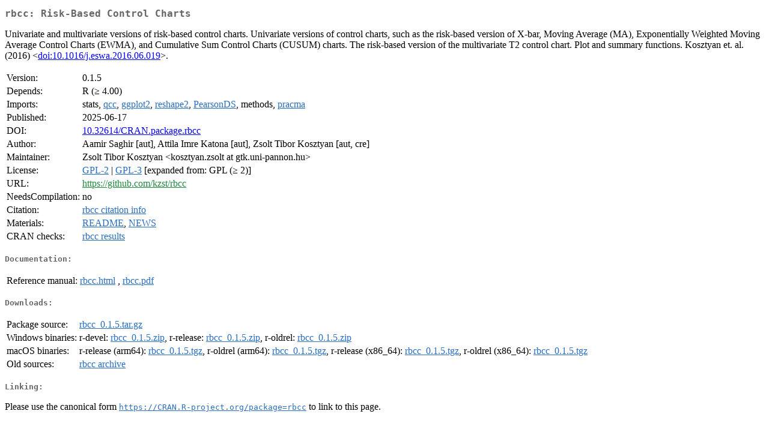

--- FILE ---
content_type: text/html
request_url: http://cran.stat.sfu.ca/web/packages/rbcc/index.html
body_size: 6229
content:
<!DOCTYPE html>
<html>
<head>
<title>CRAN: Package rbcc</title>
<link rel="canonical" href="https://CRAN.R-project.org/package=rbcc"/>
<link rel="stylesheet" type="text/css" href="../../CRAN_web.css" />
<meta http-equiv="Content-Type" content="text/html; charset=utf-8" />
<meta name="viewport" content="width=device-width, initial-scale=1.0, user-scalable=yes"/>
<meta name="citation_title" content="Risk-Based Control Charts [R package rbcc version 0.1.5]" />
<meta name="citation_author1" content="Aamir Saghir" />
<meta name="citation_author2" content="Attila Imre Katona" />
<meta name="citation_author3" content="Zsolt Tibor Kosztyan" />
<meta name="citation_publication_date" content="2025-06-17" />
<meta name="citation_public_url" content="https://CRAN.R-project.org/package=rbcc" />
<meta name="DC.identifier" content="https://CRAN.R-project.org/package=rbcc" />
<meta name="DC.publisher" content="Comprehensive R Archive Network (CRAN)" />
<meta name="twitter:card" content="summary" />
<meta property="og:title" content="rbcc: Risk-Based Control Charts" />
<meta property="og:description" content="Univariate and multivariate versions of risk-based control charts. Univariate versions of control charts, such as the risk-based version of X-bar, Moving Average (MA), Exponentially Weighted Moving Average Control Charts (EWMA), and Cumulative Sum Control Charts (CUSUM) charts. The risk-based version of the multivariate T2 control chart. Plot and summary functions. Kosztyan et. al. (2016) &amp;lt;&lt;a href=&quot;https://doi.org/10.1016%2Fj.eswa.2016.06.019&quot; target=&quot;_top&quot;&gt;doi:10.1016/j.eswa.2016.06.019&lt;/a&gt;&amp;gt;." />
<meta property="og:image" content="https://CRAN.R-project.org/CRANlogo.png" />
<meta property="og:type" content="website" />
<meta property="og:url" content="https://CRAN.R-project.org/package=rbcc" />
<style type="text/css">
  table td { vertical-align: top; }
</style>
</head>
<body>
<div class="container">
<h2>rbcc: Risk-Based Control Charts</h2>
<p>Univariate and multivariate versions of risk-based control charts. Univariate versions of control charts, such as the risk-based version of X-bar, Moving Average (MA), Exponentially Weighted Moving Average Control Charts (EWMA), and Cumulative Sum Control Charts (CUSUM) charts. The risk-based version of the multivariate T2 control chart. Plot and summary functions. Kosztyan et. al. (2016) &lt;<a href="https://doi.org/10.1016%2Fj.eswa.2016.06.019" target="_top">doi:10.1016/j.eswa.2016.06.019</a>&gt;.</p>
<table>
<tr>
<td>Version:</td>
<td>0.1.5</td>
</tr>
<tr>
<td>Depends:</td>
<td>R (&ge; 4.00)</td>
</tr>
<tr>
<td>Imports:</td>
<td>stats, <a href="../qcc/index.html"><span class="CRAN">qcc</span></a>, <a href="../ggplot2/index.html"><span class="CRAN">ggplot2</span></a>, <a href="../reshape2/index.html"><span class="CRAN">reshape2</span></a>, <a href="../PearsonDS/index.html"><span class="CRAN">PearsonDS</span></a>, methods, <a href="../pracma/index.html"><span class="CRAN">pracma</span></a></td>
</tr>
<tr>
<td>Published:</td>
<td>2025-06-17</td>
</tr>
<tr>
<td>DOI:</td>
<td><a href="https://doi.org/10.32614/CRAN.package.rbcc">10.32614/CRAN.package.rbcc</a></td>
</tr>
<tr>
<td>Author:</td>
<td>Aamir Saghir [aut],
  Attila Imre Katona [aut],
  Zsolt Tibor Kosztyan [aut, cre]</td>
</tr>
<tr>
<td>Maintainer:</td>
<td>Zsolt Tibor Kosztyan  &#x3c;&#x6b;&#x6f;&#x73;&#x7a;&#x74;&#x79;&#x61;&#x6e;&#x2e;&#x7a;&#x73;&#x6f;&#x6c;&#x74;&#x20;&#x61;&#x74;&#x20;&#x67;&#x74;&#x6b;&#x2e;&#x75;&#x6e;&#x69;&#x2d;&#x70;&#x61;&#x6e;&#x6e;&#x6f;&#x6e;&#x2e;&#x68;&#x75;&#x3e;</td>
</tr>
<tr>
<td>License:</td>
<td><a href="../../licenses/GPL-2"><span class="CRAN">GPL-2</span></a> | <a href="../../licenses/GPL-3"><span class="CRAN">GPL-3</span></a> [expanded from: GPL (&ge; 2)]</td>
</tr>
<tr>
<td>URL:</td>
<td><a href="https://github.com/kzst/rbcc" target="_top"><span class="GitHub">https://github.com/kzst/rbcc</span></a></td>
</tr>
<tr>
<td>NeedsCompilation:</td>
<td>no</td>
</tr>
<tr>
<td>Citation:</td>
<td><a href="citation.html"><span class="CRAN">rbcc citation info</span></a> </td>
</tr>
<tr>
<td>Materials:</td>
<td><a href="readme/README.html"><span class="CRAN">README</span></a>, <a href="NEWS"><span class="CRAN">NEWS</span></a> </td>
</tr>
<tr>
<td>CRAN&nbsp;checks:</td>
<td><a href="../../checks/check_results_rbcc.html"><span class="CRAN">rbcc results</span></a></td>
</tr>
</table>
<h4>Documentation:</h4>
<table>
<tr>
<td>Reference&nbsp;manual:</td>
<td>
 <a href="refman/rbcc.html"><span class="CRAN">rbcc.html</span></a> ,  <a href="rbcc.pdf"><span class="CRAN">rbcc.pdf</span></a> 
</td>
</tr>
</table>
<h4>Downloads:</h4>
<table>
<tr>
<td> Package&nbsp;source: </td>
<td> <a href="../../../src/contrib/rbcc_0.1.5.tar.gz"> <span class="CRAN"> rbcc_0.1.5.tar.gz </span> </a> </td>
</tr>
<tr>
<td> Windows&nbsp;binaries: </td>
<td> r-devel: <a href="../../../bin/windows/contrib/4.6/rbcc_0.1.5.zip"><span class="CRAN">rbcc_0.1.5.zip</span></a>, r-release: <a href="../../../bin/windows/contrib/4.5/rbcc_0.1.5.zip"><span class="CRAN">rbcc_0.1.5.zip</span></a>, r-oldrel: <a href="../../../bin/windows/contrib/4.4/rbcc_0.1.5.zip"><span class="CRAN">rbcc_0.1.5.zip</span></a> </td>
</tr>
<tr>
<td> macOS&nbsp;binaries: </td>
<td> r-release (arm64): <a href="../../../bin/macosx/big-sur-arm64/contrib/4.5/rbcc_0.1.5.tgz"><span class="CRAN">rbcc_0.1.5.tgz</span></a>, r-oldrel (arm64): <a href="../../../bin/macosx/big-sur-arm64/contrib/4.4/rbcc_0.1.5.tgz"><span class="CRAN">rbcc_0.1.5.tgz</span></a>, r-release (x86_64): <a href="../../../bin/macosx/big-sur-x86_64/contrib/4.5/rbcc_0.1.5.tgz"><span class="CRAN">rbcc_0.1.5.tgz</span></a>, r-oldrel (x86_64): <a href="../../../bin/macosx/big-sur-x86_64/contrib/4.4/rbcc_0.1.5.tgz"><span class="CRAN">rbcc_0.1.5.tgz</span></a> </td>
</tr>
<tr>
<td> Old&nbsp;sources: </td>
<td> <a href="https://CRAN.R-project.org/src/contrib/Archive/rbcc"> <span class="CRAN"> rbcc archive </span> </a> </td>
</tr>
</table>
<h4>Linking:</h4>
<p>Please use the canonical form
<a href="https://CRAN.R-project.org/package=rbcc"><span class="CRAN"><samp>https://CRAN.R-project.org/package=rbcc</samp></span></a>
to link to this page.</p>
</div>
</body>
</html>
